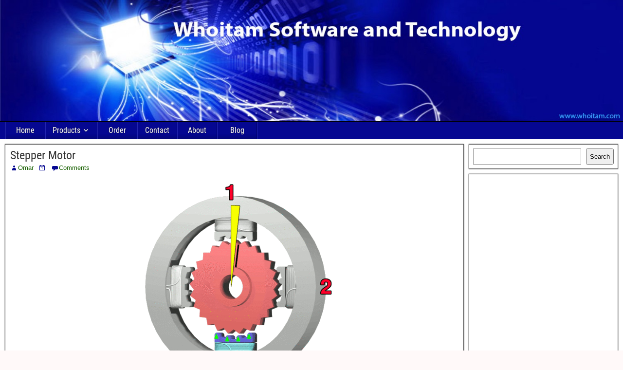

--- FILE ---
content_type: text/html; charset=UTF-8
request_url: https://www.whoitam.com/what-is-a-stepper-motor/stepper-motor/
body_size: 9609
content:
<!DOCTYPE html>
<html lang="en-US">
<head>
<meta charset="UTF-8" />
<meta name="viewport" content="initial-scale=1.0" />
<meta name='robots' content='index, follow, max-image-preview:large, max-snippet:-1, max-video-preview:-1' />
<link rel="profile" href="http://gmpg.org/xfn/11" />
<link rel="pingback" href="https://www.whoitam.com/xmlrpc.php" />

	<!-- This site is optimized with the Yoast SEO plugin v21.5 - https://yoast.com/wordpress/plugins/seo/ -->
	<title>Stepper Motor - Whoitam Software and Technology</title>
	<link rel="canonical" href="https://www.whoitam.com/what-is-a-stepper-motor/stepper-motor/" />
	<meta property="og:locale" content="en_US" />
	<meta property="og:type" content="article" />
	<meta property="og:title" content="Stepper Motor - Whoitam Software and Technology" />
	<meta property="og:url" content="https://www.whoitam.com/what-is-a-stepper-motor/stepper-motor/" />
	<meta property="og:site_name" content="Whoitam Software and Technology" />
	<meta property="og:image" content="https://www.whoitam.com/what-is-a-stepper-motor/stepper-motor" />
	<meta property="og:image:width" content="1" />
	<meta property="og:image:height" content="1" />
	<meta property="og:image:type" content="image/gif" />
	<script type="application/ld+json" class="yoast-schema-graph">{"@context":"https://schema.org","@graph":[{"@type":"WebPage","@id":"https://www.whoitam.com/what-is-a-stepper-motor/stepper-motor/","url":"https://www.whoitam.com/what-is-a-stepper-motor/stepper-motor/","name":"Stepper Motor - Whoitam Software and Technology","isPartOf":{"@id":"https://www.whoitam.com/#website"},"primaryImageOfPage":{"@id":"https://www.whoitam.com/what-is-a-stepper-motor/stepper-motor/#primaryimage"},"image":{"@id":"https://www.whoitam.com/what-is-a-stepper-motor/stepper-motor/#primaryimage"},"thumbnailUrl":"https://www.whoitam.com/wp-content/uploads/2024/05/Stepper-Motor.gif","datePublished":"2024-05-04T15:00:45+00:00","dateModified":"2024-05-04T15:00:45+00:00","breadcrumb":{"@id":"https://www.whoitam.com/what-is-a-stepper-motor/stepper-motor/#breadcrumb"},"inLanguage":"en-US","potentialAction":[{"@type":"ReadAction","target":["https://www.whoitam.com/what-is-a-stepper-motor/stepper-motor/"]}]},{"@type":"ImageObject","inLanguage":"en-US","@id":"https://www.whoitam.com/what-is-a-stepper-motor/stepper-motor/#primaryimage","url":"https://www.whoitam.com/wp-content/uploads/2024/05/Stepper-Motor.gif","contentUrl":"https://www.whoitam.com/wp-content/uploads/2024/05/Stepper-Motor.gif","width":450,"height":450},{"@type":"BreadcrumbList","@id":"https://www.whoitam.com/what-is-a-stepper-motor/stepper-motor/#breadcrumb","itemListElement":[{"@type":"ListItem","position":1,"name":"Home","item":"https://www.whoitam.com/"},{"@type":"ListItem","position":2,"name":"What is a Stepper Motor?","item":"https://www.whoitam.com/what-is-a-stepper-motor/"},{"@type":"ListItem","position":3,"name":"Stepper Motor"}]},{"@type":"WebSite","@id":"https://www.whoitam.com/#website","url":"https://www.whoitam.com/","name":"Whoitam Software and Technology","description":"","publisher":{"@id":"https://www.whoitam.com/#organization"},"potentialAction":[{"@type":"SearchAction","target":{"@type":"EntryPoint","urlTemplate":"https://www.whoitam.com/?s={search_term_string}"},"query-input":"required name=search_term_string"}],"inLanguage":"en-US"},{"@type":"Organization","@id":"https://www.whoitam.com/#organization","name":"Whoitam Software and Technology","url":"https://www.whoitam.com/","logo":{"@type":"ImageObject","inLanguage":"en-US","@id":"https://www.whoitam.com/#/schema/logo/image/","url":"https://www.whoitam.com/wp-content/uploads/2023/10/whoitam-baner.jpg","contentUrl":"https://www.whoitam.com/wp-content/uploads/2023/10/whoitam-baner.jpg","width":1504,"height":292,"caption":"Whoitam Software and Technology"},"image":{"@id":"https://www.whoitam.com/#/schema/logo/image/"}}]}</script>
	<!-- / Yoast SEO plugin. -->


<link rel='dns-prefetch' href='//static.addtoany.com' />
<link rel="alternate" type="application/rss+xml" title="Whoitam Software and Technology &raquo; Feed" href="https://www.whoitam.com/feed/" />
<link rel="alternate" type="application/rss+xml" title="Whoitam Software and Technology &raquo; Comments Feed" href="https://www.whoitam.com/comments/feed/" />
<link rel="alternate" type="application/rss+xml" title="Whoitam Software and Technology &raquo; Stepper Motor Comments Feed" href="https://www.whoitam.com/what-is-a-stepper-motor/stepper-motor/feed/" />
<script type="text/javascript">
/* <![CDATA[ */
window._wpemojiSettings = {"baseUrl":"https:\/\/s.w.org\/images\/core\/emoji\/14.0.0\/72x72\/","ext":".png","svgUrl":"https:\/\/s.w.org\/images\/core\/emoji\/14.0.0\/svg\/","svgExt":".svg","source":{"concatemoji":"https:\/\/www.whoitam.com\/wp-includes\/js\/wp-emoji-release.min.js?ver=6.4.7"}};
/*! This file is auto-generated */
!function(i,n){var o,s,e;function c(e){try{var t={supportTests:e,timestamp:(new Date).valueOf()};sessionStorage.setItem(o,JSON.stringify(t))}catch(e){}}function p(e,t,n){e.clearRect(0,0,e.canvas.width,e.canvas.height),e.fillText(t,0,0);var t=new Uint32Array(e.getImageData(0,0,e.canvas.width,e.canvas.height).data),r=(e.clearRect(0,0,e.canvas.width,e.canvas.height),e.fillText(n,0,0),new Uint32Array(e.getImageData(0,0,e.canvas.width,e.canvas.height).data));return t.every(function(e,t){return e===r[t]})}function u(e,t,n){switch(t){case"flag":return n(e,"\ud83c\udff3\ufe0f\u200d\u26a7\ufe0f","\ud83c\udff3\ufe0f\u200b\u26a7\ufe0f")?!1:!n(e,"\ud83c\uddfa\ud83c\uddf3","\ud83c\uddfa\u200b\ud83c\uddf3")&&!n(e,"\ud83c\udff4\udb40\udc67\udb40\udc62\udb40\udc65\udb40\udc6e\udb40\udc67\udb40\udc7f","\ud83c\udff4\u200b\udb40\udc67\u200b\udb40\udc62\u200b\udb40\udc65\u200b\udb40\udc6e\u200b\udb40\udc67\u200b\udb40\udc7f");case"emoji":return!n(e,"\ud83e\udef1\ud83c\udffb\u200d\ud83e\udef2\ud83c\udfff","\ud83e\udef1\ud83c\udffb\u200b\ud83e\udef2\ud83c\udfff")}return!1}function f(e,t,n){var r="undefined"!=typeof WorkerGlobalScope&&self instanceof WorkerGlobalScope?new OffscreenCanvas(300,150):i.createElement("canvas"),a=r.getContext("2d",{willReadFrequently:!0}),o=(a.textBaseline="top",a.font="600 32px Arial",{});return e.forEach(function(e){o[e]=t(a,e,n)}),o}function t(e){var t=i.createElement("script");t.src=e,t.defer=!0,i.head.appendChild(t)}"undefined"!=typeof Promise&&(o="wpEmojiSettingsSupports",s=["flag","emoji"],n.supports={everything:!0,everythingExceptFlag:!0},e=new Promise(function(e){i.addEventListener("DOMContentLoaded",e,{once:!0})}),new Promise(function(t){var n=function(){try{var e=JSON.parse(sessionStorage.getItem(o));if("object"==typeof e&&"number"==typeof e.timestamp&&(new Date).valueOf()<e.timestamp+604800&&"object"==typeof e.supportTests)return e.supportTests}catch(e){}return null}();if(!n){if("undefined"!=typeof Worker&&"undefined"!=typeof OffscreenCanvas&&"undefined"!=typeof URL&&URL.createObjectURL&&"undefined"!=typeof Blob)try{var e="postMessage("+f.toString()+"("+[JSON.stringify(s),u.toString(),p.toString()].join(",")+"));",r=new Blob([e],{type:"text/javascript"}),a=new Worker(URL.createObjectURL(r),{name:"wpTestEmojiSupports"});return void(a.onmessage=function(e){c(n=e.data),a.terminate(),t(n)})}catch(e){}c(n=f(s,u,p))}t(n)}).then(function(e){for(var t in e)n.supports[t]=e[t],n.supports.everything=n.supports.everything&&n.supports[t],"flag"!==t&&(n.supports.everythingExceptFlag=n.supports.everythingExceptFlag&&n.supports[t]);n.supports.everythingExceptFlag=n.supports.everythingExceptFlag&&!n.supports.flag,n.DOMReady=!1,n.readyCallback=function(){n.DOMReady=!0}}).then(function(){return e}).then(function(){var e;n.supports.everything||(n.readyCallback(),(e=n.source||{}).concatemoji?t(e.concatemoji):e.wpemoji&&e.twemoji&&(t(e.twemoji),t(e.wpemoji)))}))}((window,document),window._wpemojiSettings);
/* ]]> */
</script>
<style id='wp-emoji-styles-inline-css' type='text/css'>

	img.wp-smiley, img.emoji {
		display: inline !important;
		border: none !important;
		box-shadow: none !important;
		height: 1em !important;
		width: 1em !important;
		margin: 0 0.07em !important;
		vertical-align: -0.1em !important;
		background: none !important;
		padding: 0 !important;
	}
</style>
<link rel='stylesheet' id='wp-block-library-css' href='https://www.whoitam.com/wp-includes/css/dist/block-library/style.min.css?ver=6.4.7' type='text/css' media='all' />
<style id='classic-theme-styles-inline-css' type='text/css'>
/*! This file is auto-generated */
.wp-block-button__link{color:#fff;background-color:#32373c;border-radius:9999px;box-shadow:none;text-decoration:none;padding:calc(.667em + 2px) calc(1.333em + 2px);font-size:1.125em}.wp-block-file__button{background:#32373c;color:#fff;text-decoration:none}
</style>
<style id='global-styles-inline-css' type='text/css'>
body{--wp--preset--color--black: #000000;--wp--preset--color--cyan-bluish-gray: #abb8c3;--wp--preset--color--white: #ffffff;--wp--preset--color--pale-pink: #f78da7;--wp--preset--color--vivid-red: #cf2e2e;--wp--preset--color--luminous-vivid-orange: #ff6900;--wp--preset--color--luminous-vivid-amber: #fcb900;--wp--preset--color--light-green-cyan: #7bdcb5;--wp--preset--color--vivid-green-cyan: #00d084;--wp--preset--color--pale-cyan-blue: #8ed1fc;--wp--preset--color--vivid-cyan-blue: #0693e3;--wp--preset--color--vivid-purple: #9b51e0;--wp--preset--gradient--vivid-cyan-blue-to-vivid-purple: linear-gradient(135deg,rgba(6,147,227,1) 0%,rgb(155,81,224) 100%);--wp--preset--gradient--light-green-cyan-to-vivid-green-cyan: linear-gradient(135deg,rgb(122,220,180) 0%,rgb(0,208,130) 100%);--wp--preset--gradient--luminous-vivid-amber-to-luminous-vivid-orange: linear-gradient(135deg,rgba(252,185,0,1) 0%,rgba(255,105,0,1) 100%);--wp--preset--gradient--luminous-vivid-orange-to-vivid-red: linear-gradient(135deg,rgba(255,105,0,1) 0%,rgb(207,46,46) 100%);--wp--preset--gradient--very-light-gray-to-cyan-bluish-gray: linear-gradient(135deg,rgb(238,238,238) 0%,rgb(169,184,195) 100%);--wp--preset--gradient--cool-to-warm-spectrum: linear-gradient(135deg,rgb(74,234,220) 0%,rgb(151,120,209) 20%,rgb(207,42,186) 40%,rgb(238,44,130) 60%,rgb(251,105,98) 80%,rgb(254,248,76) 100%);--wp--preset--gradient--blush-light-purple: linear-gradient(135deg,rgb(255,206,236) 0%,rgb(152,150,240) 100%);--wp--preset--gradient--blush-bordeaux: linear-gradient(135deg,rgb(254,205,165) 0%,rgb(254,45,45) 50%,rgb(107,0,62) 100%);--wp--preset--gradient--luminous-dusk: linear-gradient(135deg,rgb(255,203,112) 0%,rgb(199,81,192) 50%,rgb(65,88,208) 100%);--wp--preset--gradient--pale-ocean: linear-gradient(135deg,rgb(255,245,203) 0%,rgb(182,227,212) 50%,rgb(51,167,181) 100%);--wp--preset--gradient--electric-grass: linear-gradient(135deg,rgb(202,248,128) 0%,rgb(113,206,126) 100%);--wp--preset--gradient--midnight: linear-gradient(135deg,rgb(2,3,129) 0%,rgb(40,116,252) 100%);--wp--preset--font-size--small: 13px;--wp--preset--font-size--medium: 20px;--wp--preset--font-size--large: 36px;--wp--preset--font-size--x-large: 42px;--wp--preset--spacing--20: 0.44rem;--wp--preset--spacing--30: 0.67rem;--wp--preset--spacing--40: 1rem;--wp--preset--spacing--50: 1.5rem;--wp--preset--spacing--60: 2.25rem;--wp--preset--spacing--70: 3.38rem;--wp--preset--spacing--80: 5.06rem;--wp--preset--shadow--natural: 6px 6px 9px rgba(0, 0, 0, 0.2);--wp--preset--shadow--deep: 12px 12px 50px rgba(0, 0, 0, 0.4);--wp--preset--shadow--sharp: 6px 6px 0px rgba(0, 0, 0, 0.2);--wp--preset--shadow--outlined: 6px 6px 0px -3px rgba(255, 255, 255, 1), 6px 6px rgba(0, 0, 0, 1);--wp--preset--shadow--crisp: 6px 6px 0px rgba(0, 0, 0, 1);}:where(.is-layout-flex){gap: 0.5em;}:where(.is-layout-grid){gap: 0.5em;}body .is-layout-flow > .alignleft{float: left;margin-inline-start: 0;margin-inline-end: 2em;}body .is-layout-flow > .alignright{float: right;margin-inline-start: 2em;margin-inline-end: 0;}body .is-layout-flow > .aligncenter{margin-left: auto !important;margin-right: auto !important;}body .is-layout-constrained > .alignleft{float: left;margin-inline-start: 0;margin-inline-end: 2em;}body .is-layout-constrained > .alignright{float: right;margin-inline-start: 2em;margin-inline-end: 0;}body .is-layout-constrained > .aligncenter{margin-left: auto !important;margin-right: auto !important;}body .is-layout-constrained > :where(:not(.alignleft):not(.alignright):not(.alignfull)){max-width: var(--wp--style--global--content-size);margin-left: auto !important;margin-right: auto !important;}body .is-layout-constrained > .alignwide{max-width: var(--wp--style--global--wide-size);}body .is-layout-flex{display: flex;}body .is-layout-flex{flex-wrap: wrap;align-items: center;}body .is-layout-flex > *{margin: 0;}body .is-layout-grid{display: grid;}body .is-layout-grid > *{margin: 0;}:where(.wp-block-columns.is-layout-flex){gap: 2em;}:where(.wp-block-columns.is-layout-grid){gap: 2em;}:where(.wp-block-post-template.is-layout-flex){gap: 1.25em;}:where(.wp-block-post-template.is-layout-grid){gap: 1.25em;}.has-black-color{color: var(--wp--preset--color--black) !important;}.has-cyan-bluish-gray-color{color: var(--wp--preset--color--cyan-bluish-gray) !important;}.has-white-color{color: var(--wp--preset--color--white) !important;}.has-pale-pink-color{color: var(--wp--preset--color--pale-pink) !important;}.has-vivid-red-color{color: var(--wp--preset--color--vivid-red) !important;}.has-luminous-vivid-orange-color{color: var(--wp--preset--color--luminous-vivid-orange) !important;}.has-luminous-vivid-amber-color{color: var(--wp--preset--color--luminous-vivid-amber) !important;}.has-light-green-cyan-color{color: var(--wp--preset--color--light-green-cyan) !important;}.has-vivid-green-cyan-color{color: var(--wp--preset--color--vivid-green-cyan) !important;}.has-pale-cyan-blue-color{color: var(--wp--preset--color--pale-cyan-blue) !important;}.has-vivid-cyan-blue-color{color: var(--wp--preset--color--vivid-cyan-blue) !important;}.has-vivid-purple-color{color: var(--wp--preset--color--vivid-purple) !important;}.has-black-background-color{background-color: var(--wp--preset--color--black) !important;}.has-cyan-bluish-gray-background-color{background-color: var(--wp--preset--color--cyan-bluish-gray) !important;}.has-white-background-color{background-color: var(--wp--preset--color--white) !important;}.has-pale-pink-background-color{background-color: var(--wp--preset--color--pale-pink) !important;}.has-vivid-red-background-color{background-color: var(--wp--preset--color--vivid-red) !important;}.has-luminous-vivid-orange-background-color{background-color: var(--wp--preset--color--luminous-vivid-orange) !important;}.has-luminous-vivid-amber-background-color{background-color: var(--wp--preset--color--luminous-vivid-amber) !important;}.has-light-green-cyan-background-color{background-color: var(--wp--preset--color--light-green-cyan) !important;}.has-vivid-green-cyan-background-color{background-color: var(--wp--preset--color--vivid-green-cyan) !important;}.has-pale-cyan-blue-background-color{background-color: var(--wp--preset--color--pale-cyan-blue) !important;}.has-vivid-cyan-blue-background-color{background-color: var(--wp--preset--color--vivid-cyan-blue) !important;}.has-vivid-purple-background-color{background-color: var(--wp--preset--color--vivid-purple) !important;}.has-black-border-color{border-color: var(--wp--preset--color--black) !important;}.has-cyan-bluish-gray-border-color{border-color: var(--wp--preset--color--cyan-bluish-gray) !important;}.has-white-border-color{border-color: var(--wp--preset--color--white) !important;}.has-pale-pink-border-color{border-color: var(--wp--preset--color--pale-pink) !important;}.has-vivid-red-border-color{border-color: var(--wp--preset--color--vivid-red) !important;}.has-luminous-vivid-orange-border-color{border-color: var(--wp--preset--color--luminous-vivid-orange) !important;}.has-luminous-vivid-amber-border-color{border-color: var(--wp--preset--color--luminous-vivid-amber) !important;}.has-light-green-cyan-border-color{border-color: var(--wp--preset--color--light-green-cyan) !important;}.has-vivid-green-cyan-border-color{border-color: var(--wp--preset--color--vivid-green-cyan) !important;}.has-pale-cyan-blue-border-color{border-color: var(--wp--preset--color--pale-cyan-blue) !important;}.has-vivid-cyan-blue-border-color{border-color: var(--wp--preset--color--vivid-cyan-blue) !important;}.has-vivid-purple-border-color{border-color: var(--wp--preset--color--vivid-purple) !important;}.has-vivid-cyan-blue-to-vivid-purple-gradient-background{background: var(--wp--preset--gradient--vivid-cyan-blue-to-vivid-purple) !important;}.has-light-green-cyan-to-vivid-green-cyan-gradient-background{background: var(--wp--preset--gradient--light-green-cyan-to-vivid-green-cyan) !important;}.has-luminous-vivid-amber-to-luminous-vivid-orange-gradient-background{background: var(--wp--preset--gradient--luminous-vivid-amber-to-luminous-vivid-orange) !important;}.has-luminous-vivid-orange-to-vivid-red-gradient-background{background: var(--wp--preset--gradient--luminous-vivid-orange-to-vivid-red) !important;}.has-very-light-gray-to-cyan-bluish-gray-gradient-background{background: var(--wp--preset--gradient--very-light-gray-to-cyan-bluish-gray) !important;}.has-cool-to-warm-spectrum-gradient-background{background: var(--wp--preset--gradient--cool-to-warm-spectrum) !important;}.has-blush-light-purple-gradient-background{background: var(--wp--preset--gradient--blush-light-purple) !important;}.has-blush-bordeaux-gradient-background{background: var(--wp--preset--gradient--blush-bordeaux) !important;}.has-luminous-dusk-gradient-background{background: var(--wp--preset--gradient--luminous-dusk) !important;}.has-pale-ocean-gradient-background{background: var(--wp--preset--gradient--pale-ocean) !important;}.has-electric-grass-gradient-background{background: var(--wp--preset--gradient--electric-grass) !important;}.has-midnight-gradient-background{background: var(--wp--preset--gradient--midnight) !important;}.has-small-font-size{font-size: var(--wp--preset--font-size--small) !important;}.has-medium-font-size{font-size: var(--wp--preset--font-size--medium) !important;}.has-large-font-size{font-size: var(--wp--preset--font-size--large) !important;}.has-x-large-font-size{font-size: var(--wp--preset--font-size--x-large) !important;}
.wp-block-navigation a:where(:not(.wp-element-button)){color: inherit;}
:where(.wp-block-post-template.is-layout-flex){gap: 1.25em;}:where(.wp-block-post-template.is-layout-grid){gap: 1.25em;}
:where(.wp-block-columns.is-layout-flex){gap: 2em;}:where(.wp-block-columns.is-layout-grid){gap: 2em;}
.wp-block-pullquote{font-size: 1.5em;line-height: 1.6;}
</style>
<link rel='stylesheet' id='cptch_stylesheet-css' href='https://www.whoitam.com/wp-content/plugins/captcha/css/front_end_style.css?ver=4.3.0' type='text/css' media='all' />
<link rel='stylesheet' id='dashicons-css' href='https://www.whoitam.com/wp-includes/css/dashicons.min.css?ver=6.4.7' type='text/css' media='all' />
<link rel='stylesheet' id='cptch_desktop_style-css' href='https://www.whoitam.com/wp-content/plugins/captcha/css/desktop_style.css?ver=4.3.0' type='text/css' media='all' />
<link rel='stylesheet' id='cntctfrm_form_style-css' href='https://www.whoitam.com/wp-content/plugins/contact-form-plugin/css/form_style.css?ver=4.2.6' type='text/css' media='all' />
<link rel='stylesheet' id='sbttb-fonts-css' href='https://www.whoitam.com/wp-content/plugins/smooth-back-to-top-button/assets/css/sbttb-fonts.css?ver=1.1.12' type='text/css' media='all' />
<link rel='stylesheet' id='sbttb-style-css' href='https://www.whoitam.com/wp-content/plugins/smooth-back-to-top-button/assets/css/smooth-back-to-top-button.css?ver=1.1.12' type='text/css' media='all' />
<link rel='stylesheet' id='wp-pagenavi-css' href='https://www.whoitam.com/wp-content/plugins/wp-pagenavi/pagenavi-css.css?ver=2.70' type='text/css' media='all' />
<link rel='stylesheet' id='genericons-css' href='https://www.whoitam.com/wp-content/themes/frontier/includes/genericons/genericons.css?ver=1.3.5' type='text/css' media='all' />
<link rel='stylesheet' id='frontier-main-css' href='https://www.whoitam.com/wp-content/themes/frontier/style.css?ver=1.3.5' type='text/css' media='all' />
<link rel='stylesheet' id='frontier-responsive-css' href='https://www.whoitam.com/wp-content/themes/frontier/responsive.css?ver=1.3.5' type='text/css' media='all' />
<link rel='stylesheet' id='addtoany-css' href='https://www.whoitam.com/wp-content/plugins/add-to-any/addtoany.min.css?ver=1.16' type='text/css' media='all' />
<script type="text/javascript" id="addtoany-core-js-before">
/* <![CDATA[ */
window.a2a_config=window.a2a_config||{};a2a_config.callbacks=[];a2a_config.overlays=[];a2a_config.templates={};
/* ]]> */
</script>
<script type="text/javascript" async src="https://static.addtoany.com/menu/page.js" id="addtoany-core-js"></script>
<script type="text/javascript" src="https://www.whoitam.com/wp-includes/js/jquery/jquery.min.js?ver=3.7.1" id="jquery-core-js"></script>
<script type="text/javascript" src="https://www.whoitam.com/wp-includes/js/jquery/jquery-migrate.min.js?ver=3.4.1" id="jquery-migrate-js"></script>
<script type="text/javascript" async src="https://www.whoitam.com/wp-content/plugins/add-to-any/addtoany.min.js?ver=1.1" id="addtoany-jquery-js"></script>
<link rel="https://api.w.org/" href="https://www.whoitam.com/wp-json/" /><link rel="alternate" type="application/json" href="https://www.whoitam.com/wp-json/wp/v2/media/1784" /><link rel="EditURI" type="application/rsd+xml" title="RSD" href="https://www.whoitam.com/xmlrpc.php?rsd" />
<meta name="generator" content="WordPress 6.4.7" />
<link rel='shortlink' href='https://www.whoitam.com/?p=1784' />
<link rel="alternate" type="application/json+oembed" href="https://www.whoitam.com/wp-json/oembed/1.0/embed?url=https%3A%2F%2Fwww.whoitam.com%2Fwhat-is-a-stepper-motor%2Fstepper-motor%2F" />
<link rel="alternate" type="text/xml+oembed" href="https://www.whoitam.com/wp-json/oembed/1.0/embed?url=https%3A%2F%2Fwww.whoitam.com%2Fwhat-is-a-stepper-motor%2Fstepper-motor%2F&#038;format=xml" />

            <style type="text/css">
                .progress-wrap {
                    bottom: 50px;
                    height: 46px;
                    width: 46px;
                    border-radius: 46px;
                    background-color: #0000;
                    box-shadow: inset 0 0 0 2px #cccccc;
                }

                .progress-wrap.btn-left-side {
                    left: 50px;
                }

                .progress-wrap.btn-right-side {
                    right: 50px;
                }

                .progress-wrap::after {
                    width: 46px;
                    height: 46px;
                    color: #1f2029;
                    font-size: 24px;
                    content: '\e900';
                    line-height: 46px;
                }

                .progress-wrap:hover::after {
                    color: #1f2029;
                }

                .progress-wrap svg.progress-circle path {
                    stroke: #1f2029;
                    stroke-width: 4px;
                }

                
                
                
            </style>

			
<meta property="Frontier Theme" content="1.3.5" />
<style type="text/css" media="screen">
	#container 	{width: 1400px;}
	#header 	{min-height: 0px;}
	#content 	{width: 75%;}
	#sidebar-left 	{width: 25%;}
	#sidebar-right 	{width: 25%;}
</style>

<style type="text/css" media="screen">
	.page-template-page-cs-php #content, .page-template-page-sc-php #content {width: 75%;}
	.page-template-page-cs-php #sidebar-left, .page-template-page-sc-php #sidebar-left,
	.page-template-page-cs-php #sidebar-right, .page-template-page-sc-php #sidebar-right {width: 25%;}
	.page-template-page-scs-php #content {width: 50%;}
	.page-template-page-scs-php #sidebar-left {width: 25%;}
	.page-template-page-scs-php #sidebar-right {width: 25%;}
</style>

<style type="text/css" media="screen">
	#header {background-color:#FFFFFF;}
	#nav-main {background-color:#050791;}
	#nav-main .nav-main {border-left: 1px solid #000069; border-right: 1px solid #2325af;}
	#nav-main .nav-main > li, #nav-main .nav-main > ul > .page_item {border-left: 1px solid #2325af; border-right: 1px solid #000069;}
	#top-bar {background-color:#222222;}
	#bottom-bar {background-color:#222222;}
	#main {background-color:#ffffff;}
	.blog-view, .single-view, .author-info, .archive-info, .form-404 {background-color:#FFFFFF;}
	.blog-view.sticky {background-color:#FFDC8A;}
	.frontier-widget {background-color:#FFFFFF;}
	.blog-view, .comment-author-admin > .comment-body, .bypostauthor > .comment-body {border-top: 6px solid #050791;}
	.page-nav > *, .comment-nav > *, .author-info .title, .comment-reply-link, .widget-title,
	.widget_search .search-submit, .widget_calendar caption {background-color:#050791;}
	.genericon {color:#050791;}
	a {color:#186000;}
	a:hover {color:#0000EE;}
</style>

<style type="text/css" id="custom-background-css">
body.custom-background { background-color: #fff9f9; }
</style>
	</head>

<body class="attachment attachment-template-default single single-attachment postid-1784 attachmentid-1784 attachment-gif custom-background">
	
	
	
<div id="container" class="cf" >
	
	
			<div id="header" class="cf"  role="banner">
			
							<div id="header-logo">
					<a href="https://www.whoitam.com/"><img src="https://www.whoitam.com/wp-content/uploads/2023/10/whoitam-baner.jpg" alt="Whoitam Software and Technology" /></a>
				</div>
			
			
					</div>
	
			
		<nav id="nav-main" class="cf drop"  role="navigation" aria-label="Main Menu">
			
							<button class="drop-toggle"><span class="genericon genericon-menu"></span></button>
			
			<ul id="menu-menu-1" class="nav-main"><li id="menu-item-904" class="menu-item menu-item-type-custom menu-item-object-custom menu-item-home menu-item-904"><a href="https://www.whoitam.com/">Home</a></li>
<li id="menu-item-903" class="menu-item menu-item-type-custom menu-item-object-custom menu-item-has-children menu-item-903"><a>Products</a>
<ul class="sub-menu">
	<li id="menu-item-899" class="menu-item menu-item-type-post_type menu-item-object-page menu-item-899"><a href="https://www.whoitam.com/whoitam-map-measurement/">Whoitam Map Measurement</a></li>
	<li id="menu-item-1176" class="menu-item menu-item-type-post_type menu-item-object-page menu-item-1176"><a href="https://www.whoitam.com/case-management/">Whoitam Case Management</a></li>
	<li id="menu-item-1175" class="menu-item menu-item-type-post_type menu-item-object-page menu-item-1175"><a href="https://www.whoitam.com/whoitam-teleprompter/">Whoitam Teleprompter</a></li>
	<li id="menu-item-896" class="menu-item menu-item-type-post_type menu-item-object-page menu-item-896"><a href="https://www.whoitam.com/whoitam-auto-path-clip/">Whoitam Auto Path Clip</a></li>
	<li id="menu-item-902" class="menu-item menu-item-type-post_type menu-item-object-page menu-item-902"><a href="https://www.whoitam.com/whoitam-sms-sender/">Whoitam SMS Sender</a></li>
	<li id="menu-item-900" class="menu-item menu-item-type-post_type menu-item-object-page menu-item-900"><a href="https://www.whoitam.com/whoitam-multimedia-class/">Whoitam Multimedia Class</a></li>
	<li id="menu-item-901" class="menu-item menu-item-type-post_type menu-item-object-page menu-item-901"><a href="https://www.whoitam.com/whoitam-presentation/">Whoitam Presentation</a></li>
</ul>
</li>
<li id="menu-item-892" class="menu-item menu-item-type-post_type menu-item-object-page menu-item-892"><a href="https://www.whoitam.com/order/">Order</a></li>
<li id="menu-item-888" class="menu-item menu-item-type-post_type menu-item-object-page menu-item-888"><a href="https://www.whoitam.com/contact/">Contact</a></li>
<li id="menu-item-1871" class="menu-item menu-item-type-post_type menu-item-object-page menu-item-1871"><a href="https://www.whoitam.com/about/">About</a></li>
<li id="menu-item-885" class="menu-item menu-item-type-post_type menu-item-object-page current_page_parent menu-item-885"><a href="https://www.whoitam.com/blog/">Blog</a></li>
</ul>
					</nav>
	
	
<div id="main" class="col-cs cf">

<div id="content" class="cf"  role="main">

	
	
	
	
					
<article id="post-1784" class="single-view post-1784 attachment type-attachment status-inherit hentry" >


<header class="entry-header cf">
		<h1 class="entry-title" ><a href="https://www.whoitam.com/what-is-a-stepper-motor/stepper-motor/">Stepper Motor</a></h1>
	</header>

<div class="entry-byline cf">
	
			<div class="entry-author author vcard" >
						<i class="genericon genericon-user"></i><a class="url fn" href="https://www.whoitam.com/author/omarwhoitam/" >Omar</a>
		</div>
	
			<div class="entry-date" >
			<i class="genericon genericon-day"></i><a class="updated" href="https://www.whoitam.com/what-is-a-stepper-motor/stepper-motor/"></a>
		</div>
	
	
			<div class="entry-comment-info">
			<i class="genericon genericon-comment"></i><a href="#comment-area">Comments</a>
		</div>
	
	
	</div>

<div class="entry-content cf" >
	
	
	<div class="attachment"><a href='https://www.whoitam.com/wp-content/uploads/2024/05/Stepper-Motor.gif'><img fetchpriority="high" decoding="async" width="450" height="450" src="https://www.whoitam.com/wp-content/uploads/2024/05/Stepper-Motor.gif" class="attachment-full size-full" alt="" /></a><p class="wp-caption-text"></p></div>
<div class="addtoany_share_save_container addtoany_content addtoany_content_bottom"><div class="a2a_kit a2a_kit_size_32 addtoany_list" data-a2a-url="https://www.whoitam.com/what-is-a-stepper-motor/stepper-motor/" data-a2a-title="Stepper Motor"><a class="a2a_button_facebook" href="https://www.addtoany.com/add_to/facebook?linkurl=https%3A%2F%2Fwww.whoitam.com%2Fwhat-is-a-stepper-motor%2Fstepper-motor%2F&amp;linkname=Stepper%20Motor" title="Facebook" rel="nofollow noopener" target="_blank"></a><a class="a2a_button_mastodon" href="https://www.addtoany.com/add_to/mastodon?linkurl=https%3A%2F%2Fwww.whoitam.com%2Fwhat-is-a-stepper-motor%2Fstepper-motor%2F&amp;linkname=Stepper%20Motor" title="Mastodon" rel="nofollow noopener" target="_blank"></a><a class="a2a_button_email" href="https://www.addtoany.com/add_to/email?linkurl=https%3A%2F%2Fwww.whoitam.com%2Fwhat-is-a-stepper-motor%2Fstepper-motor%2F&amp;linkname=Stepper%20Motor" title="Email" rel="nofollow noopener" target="_blank"></a><a class="a2a_dd addtoany_share_save addtoany_share" href="https://www.addtoany.com/share"></a></div></div>
	
			<div class="attachment-nav cf">
						<div class="link-prev"></div>
			<div class="link-next"><a href='https://www.whoitam.com/what-is-a-stepper-motor/stepper-motor-windings/'>Next Image &#8594;</a></div>
		</div>
	
	
	</div>

<footer class="entry-footer cf">
	
	
	
	</footer>


</article>



			<div id="comment-area">
<div id="comments">
	
		<div id="respond" class="comment-respond">
		<h3 id="reply-title" class="comment-reply-title">Leave a Reply <small><a rel="nofollow" id="cancel-comment-reply-link" href="/what-is-a-stepper-motor/stepper-motor/#respond" style="display:none;">Cancel reply</a></small></h3><form action="https://www.whoitam.com/wp-comments-post.php" method="post" id="commentform" class="comment-form" novalidate><p class="comment-notes"><span id="email-notes">Your email address will not be published.</span> <span class="required-field-message">Required fields are marked <span class="required">*</span></span></p><p class="comment-form-comment"><label for="comment">Comment <span class="required">*</span></label> <textarea id="comment" name="comment" cols="45" rows="8" maxlength="65525" required></textarea></p><p class="comment-form-author"><label for="author">Name <span class="required">*</span></label> <input id="author" name="author" type="text" value="" size="30" maxlength="245" autocomplete="name" required /></p>
<p class="comment-form-email"><label for="email">Email <span class="required">*</span></label> <input id="email" name="email" type="email" value="" size="30" maxlength="100" aria-describedby="email-notes" autocomplete="email" required /></p>
<p class="comment-form-url"><label for="url">Website</label> <input id="url" name="url" type="url" value="" size="30" maxlength="200" autocomplete="url" /></p>
<p class="comment-form-cookies-consent"><input id="wp-comment-cookies-consent" name="wp-comment-cookies-consent" type="checkbox" value="yes" /> <label for="wp-comment-cookies-consent">Save my name, email, and website in this browser for the next time I comment.</label></p>
<p class="cptch_block"><span class="cptch_wrap cptch_math_actions">
				<label class="cptch_label" for="cptch_input_27"><span class="cptch_span">8</span>
					<span class="cptch_span">&nbsp;&#43;&nbsp;</span>
					<span class="cptch_span">2</span>
					<span class="cptch_span">&nbsp;=&nbsp;</span>
					<span class="cptch_span"><input id="cptch_input_27" class="cptch_input cptch_wp_comments" type="text" autocomplete="off" name="cptch_number" value="" maxlength="2" size="2" aria-required="true" required="required" style="margin-bottom:0;display:inline;font-size: 12px;width: 40px;" /></span>
					<input type="hidden" name="cptch_result" value="4yIn" /><input type="hidden" name="cptch_time" value="1763371520" />
					<input type="hidden" name="cptch_form" value="wp_comments" />
				</label><span class="cptch_reload_button_wrap hide-if-no-js">
					<noscript>
						<style type="text/css">
							.hide-if-no-js {
								display: none !important;
							}
						</style>
					</noscript>
					<span class="cptch_reload_button dashicons dashicons-update"></span>
				</span></span></p><p class="form-submit"><input name="submit" type="submit" id="submit" class="submit" value="Post Comment" /> <input type='hidden' name='comment_post_ID' value='1784' id='comment_post_ID' />
<input type='hidden' name='comment_parent' id='comment_parent' value='0' />
</p></form>	</div><!-- #respond -->
	</div></div>
			
	
	
	
	
</div>

<div id="sidebar-right" class="sidebar cf"  role="complementary" aria-label="Sidebar Right">
		<aside id="widgets-wrap-sidebar-right">

					<section id="block-5" class="widget-sidebar frontier-widget widget_block widget_search"><form role="search" method="get" action="https://www.whoitam.com/" class="wp-block-search__button-outside wp-block-search__text-button wp-block-search"    ><label class="wp-block-search__label screen-reader-text" for="wp-block-search__input-1" >Search</label><div class="wp-block-search__inside-wrapper " ><input class="wp-block-search__input" id="wp-block-search__input-1" placeholder="" value="" type="search" name="s" required /><button aria-label="Search" class="wp-block-search__button wp-element-button" type="submit" >Search</button></div></form></section><section id="text-9" class="widget-sidebar frontier-widget widget_text">			<div class="textwidget">
<script async src="//pagead2.googlesyndication.com/pagead/js/adsbygoogle.js"></script>
<!-- whoitam right bar top -->
<ins class="adsbygoogle"
     style="display:block"
     data-ad-client="ca-pub-9398364618189886"
     data-ad-slot="7227035058"
     data-ad-format="auto"></ins>
<script>
(adsbygoogle = window.adsbygoogle || []).push({});
</script></div>
		</section><section id="block-4" class="widget-sidebar frontier-widget widget_block widget_recent_entries"><ul style="font-size:14px;" class="wp-block-latest-posts__list wp-block-latest-posts"><li><a class="wp-block-latest-posts__post-title" href="https://www.whoitam.com/compound-interest-calculator/">Compound Interest Calculator</a></li>
<li><a class="wp-block-latest-posts__post-title" href="https://www.whoitam.com/ac-tonnage-calculator/">AC Tonnage Calculator</a></li>
<li><a class="wp-block-latest-posts__post-title" href="https://www.whoitam.com/what-is-turbo-c/">What is Turbo C++?</a></li>
<li><a class="wp-block-latest-posts__post-title" href="https://www.whoitam.com/clothing-size-chart/">Clothing Size Chart</a></li>
<li><a class="wp-block-latest-posts__post-title" href="https://www.whoitam.com/whoitam-image-measurement/">Whoitam Image Measurement</a></li>
<li><a class="wp-block-latest-posts__post-title" href="https://www.whoitam.com/display-power-off-utility/">Display power off utility</a></li>
<li><a class="wp-block-latest-posts__post-title" href="https://www.whoitam.com/adjusting-polygon-shapes-whoitam-map-measurement/">Adjusting Polygon shapes &#8211; Whoitam Map Measurement</a></li>
<li><a class="wp-block-latest-posts__post-title" href="https://www.whoitam.com/winmoji/">Winmoji</a></li>
<li><a class="wp-block-latest-posts__post-title" href="https://www.whoitam.com/why-vector-area-and-raster-area-are-not-equal/">Why vector area and raster area are not equal?</a></li>
<li><a class="wp-block-latest-posts__post-title" href="https://www.whoitam.com/aiartificial-intelligence-collapse/">AI(Artificial Intelligence) collapse</a></li>
<li><a class="wp-block-latest-posts__post-title" href="https://www.whoitam.com/coordinate-systems/">Coordinate Systems</a></li>
<li><a class="wp-block-latest-posts__post-title" href="https://www.whoitam.com/what-is-net-framework/">What is .NET Framework?</a></li>
<li><a class="wp-block-latest-posts__post-title" href="https://www.whoitam.com/logic-gates/">Logic Gates</a></li>
<li><a class="wp-block-latest-posts__post-title" href="https://www.whoitam.com/submarine-cable-map-july-2018/">Submarine Cable Map &#8211; July 2018</a></li>
<li><a class="wp-block-latest-posts__post-title" href="https://www.whoitam.com/bit-and-byte/">Bit and Byte</a></li>
<li><a class="wp-block-latest-posts__post-title" href="https://www.whoitam.com/the-smallest-unit-in-a-digital-display/">The smallest unit in a digital display</a></li>
<li><a class="wp-block-latest-posts__post-title" href="https://www.whoitam.com/everything-windows-search-engine/">&#8220;Everything&#8221; &#8211; Windows Search Engine</a></li>
<li><a class="wp-block-latest-posts__post-title" href="https://www.whoitam.com/mandelbrot-fractal-zoom/">Mandelbrot Fractal Zoom</a></li>
<li><a class="wp-block-latest-posts__post-title" href="https://www.whoitam.com/what-is-a-stepper-motor/">What is a Stepper Motor?</a></li>
<li><a class="wp-block-latest-posts__post-title" href="https://www.whoitam.com/what-is-rgb-color/">What is RGB Color?</a></li>
</ul></section>		
	</aside>
	</div></div>


<div id="bottom-bar" class="cf" role="contentinfo">
	
			<span id="bottom-bar-text">Whoitam Software and Technology ⟬ 2014-2025 ⟭.  Site Design by MD.FEROSE ⇵</span>
	
	
	</div>

</div>



            <div class="progress-wrap btn-right-side">
				                    <svg class="progress-circle" width="100%" height="100%" viewBox="-1 -1 102 102">
                        <path d="M50,1 a49,49 0 0,1 0,98 a49,49 0 0,1 0,-98"/>
                    </svg>
				            </div>

			
            <script type="text/javascript">
                var offset = 50;
                var duration = 500;

                jQuery(window).on('load', function () {
                	jQuery(window).on('scroll', function () {
	                    if (jQuery(this).scrollTop() > offset) {
	                        jQuery('.progress-wrap').addClass('active-progress');
	                    } else {
	                        jQuery('.progress-wrap').removeClass('active-progress');
	                    }
	                });

	                jQuery('.progress-wrap').on('click', function (e) {
	                    e.preventDefault();
	                    jQuery('html, body').animate({scrollTop: 0}, duration);
	                    return false;
	                })
                })
            </script>

			<script type="text/javascript">
jQuery(document).ready(function($) {
	$( '#nav-main .drop-toggle' ).click(function(){
		$( '#nav-main' ).toggleClass( 'dropped' );
	});
});
</script>
<script type="text/javascript" src="https://www.whoitam.com/wp-content/plugins/smooth-back-to-top-button/assets/js/smooth-back-to-top-button.js?ver=1.1.12" id="sbttb-script-js"></script>
<script type="text/javascript" src="https://www.whoitam.com/wp-includes/js/comment-reply.min.js?ver=6.4.7" id="comment-reply-js" async="async" data-wp-strategy="async"></script>
<script type="text/javascript" id="cptch_front_end_script-js-extra">
/* <![CDATA[ */
var cptch_vars = {"nonce":"b9cba2cfa0","ajaxurl":"https:\/\/www.whoitam.com\/wp-admin\/admin-ajax.php","enlarge":""};
/* ]]> */
</script>
<script type="text/javascript" src="https://www.whoitam.com/wp-content/plugins/captcha/js/front_end_script.js?ver=6.4.7" id="cptch_front_end_script-js"></script>
</body>
</html>

--- FILE ---
content_type: text/html; charset=utf-8
request_url: https://www.google.com/recaptcha/api2/aframe
body_size: 267
content:
<!DOCTYPE HTML><html><head><meta http-equiv="content-type" content="text/html; charset=UTF-8"></head><body><script nonce="fJmMXcdi34ONf75O0PyEVw">/** Anti-fraud and anti-abuse applications only. See google.com/recaptcha */ try{var clients={'sodar':'https://pagead2.googlesyndication.com/pagead/sodar?'};window.addEventListener("message",function(a){try{if(a.source===window.parent){var b=JSON.parse(a.data);var c=clients[b['id']];if(c){var d=document.createElement('img');d.src=c+b['params']+'&rc='+(localStorage.getItem("rc::a")?sessionStorage.getItem("rc::b"):"");window.document.body.appendChild(d);sessionStorage.setItem("rc::e",parseInt(sessionStorage.getItem("rc::e")||0)+1);localStorage.setItem("rc::h",'1763371523342');}}}catch(b){}});window.parent.postMessage("_grecaptcha_ready", "*");}catch(b){}</script></body></html>